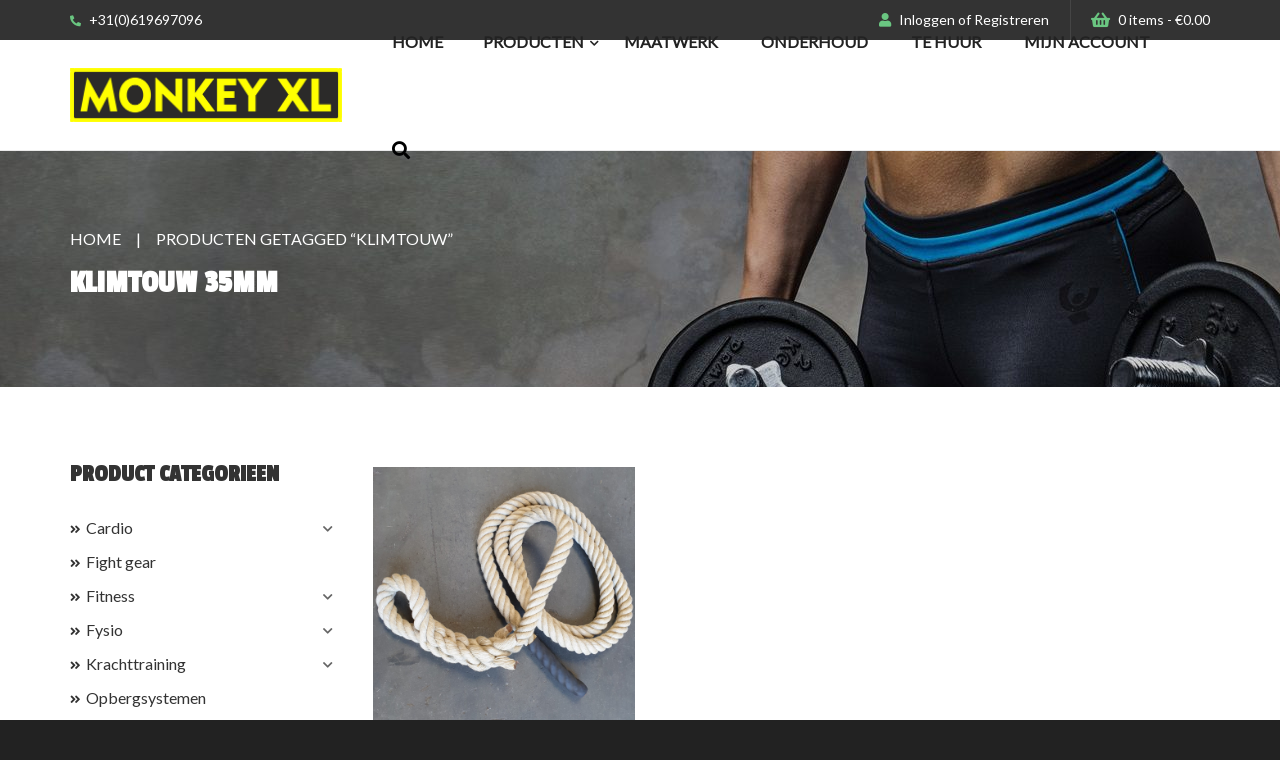

--- FILE ---
content_type: text/html; charset=UTF-8
request_url: https://monkeyxl.com/vloer/klimtouw/
body_size: 12349
content:
<!-- head -->
<!DOCTYPE html PUBLIC "-//W3C//DTD XHTML 1.0 Transitional//EN" "http://www.w3.org/TR/xhtml1/DTD/xhtml1-transitional.dtd">
<html xmlns="http://www.w3.org/1999/xhtml">
    <head profile="http://gmpg.org/xfn/11?">
        <!-- v1.0 |author: S. Spykstra @ Gate51  -->
        <title>MonkeyXLklimtouw Archieven - MonkeyXL</title>
        <meta http-equiv="Content-Type" content="text/html; charset=UTF-8" />
        <meta name="viewport" content="width=device-width, initial-scale=0.9, maximum-scale=0.9, user-scalable=yes">
        <link rel="alternate" type="application/rss+xml" title="RSS 2.0" href="https://monkeyxl.com/feed/" />
        <link rel="alternate" type="text/xml" title="RSS .92" href="https://monkeyxl.com/feed/rss/" />
        <link rel="alternate" type="application/atom+xml" title="Atom 0.3" href="https://monkeyxl.com/feed/atom/" />
        <link rel="pingback" href="https://monkeyxl.com/xmlrpc.php" />
        <meta name='robots' content='index, follow, max-image-preview:large, max-snippet:-1, max-video-preview:-1' />
	<style>img:is([sizes="auto" i], [sizes^="auto," i]) { contain-intrinsic-size: 3000px 1500px }</style>
	
	<!-- This site is optimized with the Yoast SEO plugin v26.3 - https://yoast.com/wordpress/plugins/seo/ -->
	<link rel="canonical" href="https://monkeyxl.com/vloer/klimtouw/" />
	<meta property="og:locale" content="nl_NL" />
	<meta property="og:type" content="article" />
	<meta property="og:title" content="klimtouw Archieven - MonkeyXL" />
	<meta property="og:url" content="https://monkeyxl.com/vloer/klimtouw/" />
	<meta property="og:site_name" content="MonkeyXL" />
	<meta name="twitter:card" content="summary_large_image" />
	<script type="application/ld+json" class="yoast-schema-graph">{"@context":"https://schema.org","@graph":[{"@type":"CollectionPage","@id":"https://monkeyxl.com/vloer/klimtouw/","url":"https://monkeyxl.com/vloer/klimtouw/","name":"klimtouw Archieven - MonkeyXL","isPartOf":{"@id":"https://monkeyxl.com/#website"},"primaryImageOfPage":{"@id":"https://monkeyxl.com/vloer/klimtouw/#primaryimage"},"image":{"@id":"https://monkeyxl.com/vloer/klimtouw/#primaryimage"},"thumbnailUrl":"https://monkeyxl.com/wp-content/uploads/2020/09/touw_sport_fitness_crossfit-scaled.jpg","breadcrumb":{"@id":"https://monkeyxl.com/vloer/klimtouw/#breadcrumb"},"inLanguage":"nl-NL"},{"@type":"ImageObject","inLanguage":"nl-NL","@id":"https://monkeyxl.com/vloer/klimtouw/#primaryimage","url":"https://monkeyxl.com/wp-content/uploads/2020/09/touw_sport_fitness_crossfit-scaled.jpg","contentUrl":"https://monkeyxl.com/wp-content/uploads/2020/09/touw_sport_fitness_crossfit-scaled.jpg","width":2560,"height":2536,"caption":"touw_sport_fitness_crossfit"},{"@type":"BreadcrumbList","@id":"https://monkeyxl.com/vloer/klimtouw/#breadcrumb","itemListElement":[{"@type":"ListItem","position":1,"name":"Home","item":"https://monkeyxl.com/"},{"@type":"ListItem","position":2,"name":"klimtouw"}]},{"@type":"WebSite","@id":"https://monkeyxl.com/#website","url":"https://monkeyxl.com/","name":"MonkeyXL","description":"Gespecialiseerd in producten voor CrossFit en Fitness","publisher":{"@id":"https://monkeyxl.com/#organization"},"potentialAction":[{"@type":"SearchAction","target":{"@type":"EntryPoint","urlTemplate":"https://monkeyxl.com/?s={search_term_string}"},"query-input":{"@type":"PropertyValueSpecification","valueRequired":true,"valueName":"search_term_string"}}],"inLanguage":"nl-NL"},{"@type":"Organization","@id":"https://monkeyxl.com/#organization","name":"Monkey XL","url":"https://monkeyxl.com/","logo":{"@type":"ImageObject","inLanguage":"nl-NL","@id":"https://monkeyxl.com/#/schema/logo/image/","url":"https://monkeyxl.com/wp-content/uploads/2017/11/logo.png","contentUrl":"https://monkeyxl.com/wp-content/uploads/2017/11/logo.png","width":552,"height":111,"caption":"Monkey XL"},"image":{"@id":"https://monkeyxl.com/#/schema/logo/image/"},"sameAs":["https://www.facebook.com/MonkeyXLfitnessequipment/","https://www.instagram.com/monkeyxl_/"]}]}</script>
	<!-- / Yoast SEO plugin. -->


<link rel='dns-prefetch' href='//static.addtoany.com' />
<link rel='dns-prefetch' href='//acp-magento.appspot.com' />
<link rel="alternate" type="application/rss+xml" title="MonkeyXL &raquo; klimtouw Tag feed" href="https://monkeyxl.com/vloer/klimtouw/feed/" />
<script type="text/javascript">
/* <![CDATA[ */
window._wpemojiSettings = {"baseUrl":"https:\/\/s.w.org\/images\/core\/emoji\/16.0.1\/72x72\/","ext":".png","svgUrl":"https:\/\/s.w.org\/images\/core\/emoji\/16.0.1\/svg\/","svgExt":".svg","source":{"concatemoji":"https:\/\/monkeyxl.com\/wp-includes\/js\/wp-emoji-release.min.js?ver=36e25400b699a7033a28b015f9d109f9"}};
/*! This file is auto-generated */
!function(s,n){var o,i,e;function c(e){try{var t={supportTests:e,timestamp:(new Date).valueOf()};sessionStorage.setItem(o,JSON.stringify(t))}catch(e){}}function p(e,t,n){e.clearRect(0,0,e.canvas.width,e.canvas.height),e.fillText(t,0,0);var t=new Uint32Array(e.getImageData(0,0,e.canvas.width,e.canvas.height).data),a=(e.clearRect(0,0,e.canvas.width,e.canvas.height),e.fillText(n,0,0),new Uint32Array(e.getImageData(0,0,e.canvas.width,e.canvas.height).data));return t.every(function(e,t){return e===a[t]})}function u(e,t){e.clearRect(0,0,e.canvas.width,e.canvas.height),e.fillText(t,0,0);for(var n=e.getImageData(16,16,1,1),a=0;a<n.data.length;a++)if(0!==n.data[a])return!1;return!0}function f(e,t,n,a){switch(t){case"flag":return n(e,"\ud83c\udff3\ufe0f\u200d\u26a7\ufe0f","\ud83c\udff3\ufe0f\u200b\u26a7\ufe0f")?!1:!n(e,"\ud83c\udde8\ud83c\uddf6","\ud83c\udde8\u200b\ud83c\uddf6")&&!n(e,"\ud83c\udff4\udb40\udc67\udb40\udc62\udb40\udc65\udb40\udc6e\udb40\udc67\udb40\udc7f","\ud83c\udff4\u200b\udb40\udc67\u200b\udb40\udc62\u200b\udb40\udc65\u200b\udb40\udc6e\u200b\udb40\udc67\u200b\udb40\udc7f");case"emoji":return!a(e,"\ud83e\udedf")}return!1}function g(e,t,n,a){var r="undefined"!=typeof WorkerGlobalScope&&self instanceof WorkerGlobalScope?new OffscreenCanvas(300,150):s.createElement("canvas"),o=r.getContext("2d",{willReadFrequently:!0}),i=(o.textBaseline="top",o.font="600 32px Arial",{});return e.forEach(function(e){i[e]=t(o,e,n,a)}),i}function t(e){var t=s.createElement("script");t.src=e,t.defer=!0,s.head.appendChild(t)}"undefined"!=typeof Promise&&(o="wpEmojiSettingsSupports",i=["flag","emoji"],n.supports={everything:!0,everythingExceptFlag:!0},e=new Promise(function(e){s.addEventListener("DOMContentLoaded",e,{once:!0})}),new Promise(function(t){var n=function(){try{var e=JSON.parse(sessionStorage.getItem(o));if("object"==typeof e&&"number"==typeof e.timestamp&&(new Date).valueOf()<e.timestamp+604800&&"object"==typeof e.supportTests)return e.supportTests}catch(e){}return null}();if(!n){if("undefined"!=typeof Worker&&"undefined"!=typeof OffscreenCanvas&&"undefined"!=typeof URL&&URL.createObjectURL&&"undefined"!=typeof Blob)try{var e="postMessage("+g.toString()+"("+[JSON.stringify(i),f.toString(),p.toString(),u.toString()].join(",")+"));",a=new Blob([e],{type:"text/javascript"}),r=new Worker(URL.createObjectURL(a),{name:"wpTestEmojiSupports"});return void(r.onmessage=function(e){c(n=e.data),r.terminate(),t(n)})}catch(e){}c(n=g(i,f,p,u))}t(n)}).then(function(e){for(var t in e)n.supports[t]=e[t],n.supports.everything=n.supports.everything&&n.supports[t],"flag"!==t&&(n.supports.everythingExceptFlag=n.supports.everythingExceptFlag&&n.supports[t]);n.supports.everythingExceptFlag=n.supports.everythingExceptFlag&&!n.supports.flag,n.DOMReady=!1,n.readyCallback=function(){n.DOMReady=!0}}).then(function(){return e}).then(function(){var e;n.supports.everything||(n.readyCallback(),(e=n.source||{}).concatemoji?t(e.concatemoji):e.wpemoji&&e.twemoji&&(t(e.twemoji),t(e.wpemoji)))}))}((window,document),window._wpemojiSettings);
/* ]]> */
</script>
<style id='wp-emoji-styles-inline-css' type='text/css'>

	img.wp-smiley, img.emoji {
		display: inline !important;
		border: none !important;
		box-shadow: none !important;
		height: 1em !important;
		width: 1em !important;
		margin: 0 0.07em !important;
		vertical-align: -0.1em !important;
		background: none !important;
		padding: 0 !important;
	}
</style>
<link rel='stylesheet' id='wp-block-library-css' href='https://monkeyxl.com/wp-includes/css/dist/block-library/style.min.css?ver=36e25400b699a7033a28b015f9d109f9' type='text/css' media='all' />
<style id='classic-theme-styles-inline-css' type='text/css'>
/*! This file is auto-generated */
.wp-block-button__link{color:#fff;background-color:#32373c;border-radius:9999px;box-shadow:none;text-decoration:none;padding:calc(.667em + 2px) calc(1.333em + 2px);font-size:1.125em}.wp-block-file__button{background:#32373c;color:#fff;text-decoration:none}
</style>
<style id='global-styles-inline-css' type='text/css'>
:root{--wp--preset--aspect-ratio--square: 1;--wp--preset--aspect-ratio--4-3: 4/3;--wp--preset--aspect-ratio--3-4: 3/4;--wp--preset--aspect-ratio--3-2: 3/2;--wp--preset--aspect-ratio--2-3: 2/3;--wp--preset--aspect-ratio--16-9: 16/9;--wp--preset--aspect-ratio--9-16: 9/16;--wp--preset--color--black: #000000;--wp--preset--color--cyan-bluish-gray: #abb8c3;--wp--preset--color--white: #ffffff;--wp--preset--color--pale-pink: #f78da7;--wp--preset--color--vivid-red: #cf2e2e;--wp--preset--color--luminous-vivid-orange: #ff6900;--wp--preset--color--luminous-vivid-amber: #fcb900;--wp--preset--color--light-green-cyan: #7bdcb5;--wp--preset--color--vivid-green-cyan: #00d084;--wp--preset--color--pale-cyan-blue: #8ed1fc;--wp--preset--color--vivid-cyan-blue: #0693e3;--wp--preset--color--vivid-purple: #9b51e0;--wp--preset--gradient--vivid-cyan-blue-to-vivid-purple: linear-gradient(135deg,rgba(6,147,227,1) 0%,rgb(155,81,224) 100%);--wp--preset--gradient--light-green-cyan-to-vivid-green-cyan: linear-gradient(135deg,rgb(122,220,180) 0%,rgb(0,208,130) 100%);--wp--preset--gradient--luminous-vivid-amber-to-luminous-vivid-orange: linear-gradient(135deg,rgba(252,185,0,1) 0%,rgba(255,105,0,1) 100%);--wp--preset--gradient--luminous-vivid-orange-to-vivid-red: linear-gradient(135deg,rgba(255,105,0,1) 0%,rgb(207,46,46) 100%);--wp--preset--gradient--very-light-gray-to-cyan-bluish-gray: linear-gradient(135deg,rgb(238,238,238) 0%,rgb(169,184,195) 100%);--wp--preset--gradient--cool-to-warm-spectrum: linear-gradient(135deg,rgb(74,234,220) 0%,rgb(151,120,209) 20%,rgb(207,42,186) 40%,rgb(238,44,130) 60%,rgb(251,105,98) 80%,rgb(254,248,76) 100%);--wp--preset--gradient--blush-light-purple: linear-gradient(135deg,rgb(255,206,236) 0%,rgb(152,150,240) 100%);--wp--preset--gradient--blush-bordeaux: linear-gradient(135deg,rgb(254,205,165) 0%,rgb(254,45,45) 50%,rgb(107,0,62) 100%);--wp--preset--gradient--luminous-dusk: linear-gradient(135deg,rgb(255,203,112) 0%,rgb(199,81,192) 50%,rgb(65,88,208) 100%);--wp--preset--gradient--pale-ocean: linear-gradient(135deg,rgb(255,245,203) 0%,rgb(182,227,212) 50%,rgb(51,167,181) 100%);--wp--preset--gradient--electric-grass: linear-gradient(135deg,rgb(202,248,128) 0%,rgb(113,206,126) 100%);--wp--preset--gradient--midnight: linear-gradient(135deg,rgb(2,3,129) 0%,rgb(40,116,252) 100%);--wp--preset--font-size--small: 13px;--wp--preset--font-size--medium: 20px;--wp--preset--font-size--large: 36px;--wp--preset--font-size--x-large: 42px;--wp--preset--spacing--20: 0.44rem;--wp--preset--spacing--30: 0.67rem;--wp--preset--spacing--40: 1rem;--wp--preset--spacing--50: 1.5rem;--wp--preset--spacing--60: 2.25rem;--wp--preset--spacing--70: 3.38rem;--wp--preset--spacing--80: 5.06rem;--wp--preset--shadow--natural: 6px 6px 9px rgba(0, 0, 0, 0.2);--wp--preset--shadow--deep: 12px 12px 50px rgba(0, 0, 0, 0.4);--wp--preset--shadow--sharp: 6px 6px 0px rgba(0, 0, 0, 0.2);--wp--preset--shadow--outlined: 6px 6px 0px -3px rgba(255, 255, 255, 1), 6px 6px rgba(0, 0, 0, 1);--wp--preset--shadow--crisp: 6px 6px 0px rgba(0, 0, 0, 1);}:where(.is-layout-flex){gap: 0.5em;}:where(.is-layout-grid){gap: 0.5em;}body .is-layout-flex{display: flex;}.is-layout-flex{flex-wrap: wrap;align-items: center;}.is-layout-flex > :is(*, div){margin: 0;}body .is-layout-grid{display: grid;}.is-layout-grid > :is(*, div){margin: 0;}:where(.wp-block-columns.is-layout-flex){gap: 2em;}:where(.wp-block-columns.is-layout-grid){gap: 2em;}:where(.wp-block-post-template.is-layout-flex){gap: 1.25em;}:where(.wp-block-post-template.is-layout-grid){gap: 1.25em;}.has-black-color{color: var(--wp--preset--color--black) !important;}.has-cyan-bluish-gray-color{color: var(--wp--preset--color--cyan-bluish-gray) !important;}.has-white-color{color: var(--wp--preset--color--white) !important;}.has-pale-pink-color{color: var(--wp--preset--color--pale-pink) !important;}.has-vivid-red-color{color: var(--wp--preset--color--vivid-red) !important;}.has-luminous-vivid-orange-color{color: var(--wp--preset--color--luminous-vivid-orange) !important;}.has-luminous-vivid-amber-color{color: var(--wp--preset--color--luminous-vivid-amber) !important;}.has-light-green-cyan-color{color: var(--wp--preset--color--light-green-cyan) !important;}.has-vivid-green-cyan-color{color: var(--wp--preset--color--vivid-green-cyan) !important;}.has-pale-cyan-blue-color{color: var(--wp--preset--color--pale-cyan-blue) !important;}.has-vivid-cyan-blue-color{color: var(--wp--preset--color--vivid-cyan-blue) !important;}.has-vivid-purple-color{color: var(--wp--preset--color--vivid-purple) !important;}.has-black-background-color{background-color: var(--wp--preset--color--black) !important;}.has-cyan-bluish-gray-background-color{background-color: var(--wp--preset--color--cyan-bluish-gray) !important;}.has-white-background-color{background-color: var(--wp--preset--color--white) !important;}.has-pale-pink-background-color{background-color: var(--wp--preset--color--pale-pink) !important;}.has-vivid-red-background-color{background-color: var(--wp--preset--color--vivid-red) !important;}.has-luminous-vivid-orange-background-color{background-color: var(--wp--preset--color--luminous-vivid-orange) !important;}.has-luminous-vivid-amber-background-color{background-color: var(--wp--preset--color--luminous-vivid-amber) !important;}.has-light-green-cyan-background-color{background-color: var(--wp--preset--color--light-green-cyan) !important;}.has-vivid-green-cyan-background-color{background-color: var(--wp--preset--color--vivid-green-cyan) !important;}.has-pale-cyan-blue-background-color{background-color: var(--wp--preset--color--pale-cyan-blue) !important;}.has-vivid-cyan-blue-background-color{background-color: var(--wp--preset--color--vivid-cyan-blue) !important;}.has-vivid-purple-background-color{background-color: var(--wp--preset--color--vivid-purple) !important;}.has-black-border-color{border-color: var(--wp--preset--color--black) !important;}.has-cyan-bluish-gray-border-color{border-color: var(--wp--preset--color--cyan-bluish-gray) !important;}.has-white-border-color{border-color: var(--wp--preset--color--white) !important;}.has-pale-pink-border-color{border-color: var(--wp--preset--color--pale-pink) !important;}.has-vivid-red-border-color{border-color: var(--wp--preset--color--vivid-red) !important;}.has-luminous-vivid-orange-border-color{border-color: var(--wp--preset--color--luminous-vivid-orange) !important;}.has-luminous-vivid-amber-border-color{border-color: var(--wp--preset--color--luminous-vivid-amber) !important;}.has-light-green-cyan-border-color{border-color: var(--wp--preset--color--light-green-cyan) !important;}.has-vivid-green-cyan-border-color{border-color: var(--wp--preset--color--vivid-green-cyan) !important;}.has-pale-cyan-blue-border-color{border-color: var(--wp--preset--color--pale-cyan-blue) !important;}.has-vivid-cyan-blue-border-color{border-color: var(--wp--preset--color--vivid-cyan-blue) !important;}.has-vivid-purple-border-color{border-color: var(--wp--preset--color--vivid-purple) !important;}.has-vivid-cyan-blue-to-vivid-purple-gradient-background{background: var(--wp--preset--gradient--vivid-cyan-blue-to-vivid-purple) !important;}.has-light-green-cyan-to-vivid-green-cyan-gradient-background{background: var(--wp--preset--gradient--light-green-cyan-to-vivid-green-cyan) !important;}.has-luminous-vivid-amber-to-luminous-vivid-orange-gradient-background{background: var(--wp--preset--gradient--luminous-vivid-amber-to-luminous-vivid-orange) !important;}.has-luminous-vivid-orange-to-vivid-red-gradient-background{background: var(--wp--preset--gradient--luminous-vivid-orange-to-vivid-red) !important;}.has-very-light-gray-to-cyan-bluish-gray-gradient-background{background: var(--wp--preset--gradient--very-light-gray-to-cyan-bluish-gray) !important;}.has-cool-to-warm-spectrum-gradient-background{background: var(--wp--preset--gradient--cool-to-warm-spectrum) !important;}.has-blush-light-purple-gradient-background{background: var(--wp--preset--gradient--blush-light-purple) !important;}.has-blush-bordeaux-gradient-background{background: var(--wp--preset--gradient--blush-bordeaux) !important;}.has-luminous-dusk-gradient-background{background: var(--wp--preset--gradient--luminous-dusk) !important;}.has-pale-ocean-gradient-background{background: var(--wp--preset--gradient--pale-ocean) !important;}.has-electric-grass-gradient-background{background: var(--wp--preset--gradient--electric-grass) !important;}.has-midnight-gradient-background{background: var(--wp--preset--gradient--midnight) !important;}.has-small-font-size{font-size: var(--wp--preset--font-size--small) !important;}.has-medium-font-size{font-size: var(--wp--preset--font-size--medium) !important;}.has-large-font-size{font-size: var(--wp--preset--font-size--large) !important;}.has-x-large-font-size{font-size: var(--wp--preset--font-size--x-large) !important;}
:where(.wp-block-post-template.is-layout-flex){gap: 1.25em;}:where(.wp-block-post-template.is-layout-grid){gap: 1.25em;}
:where(.wp-block-columns.is-layout-flex){gap: 2em;}:where(.wp-block-columns.is-layout-grid){gap: 2em;}
:root :where(.wp-block-pullquote){font-size: 1.5em;line-height: 1.6;}
</style>
<link rel='stylesheet' id='contact-form-7-css' href='https://monkeyxl.com/wp-content/plugins/contact-form-7/includes/css/styles.css?ver=6.1.3' type='text/css' media='all' />
<style id='woocommerce-inline-inline-css' type='text/css'>
.woocommerce form .form-row .required { visibility: visible; }
</style>
<link rel='stylesheet' id='brands-styles-css' href='https://monkeyxl.com/wp-content/plugins/woocommerce/assets/css/brands.css?ver=10.3.5' type='text/css' media='all' />
<link rel='stylesheet' id='style-css' href='https://monkeyxl.com/wp-content/themes/wp51/style.css?ver=0.0.1' type='text/css' media='all' />
<link rel='stylesheet' id='mollie-applepaydirect-css' href='https://monkeyxl.com/wp-content/plugins/mollie-payments-for-woocommerce/public/css/mollie-applepaydirect.min.css?ver=1763455923' type='text/css' media='screen' />
<link rel='stylesheet' id='addtoany-css' href='https://monkeyxl.com/wp-content/plugins/add-to-any/addtoany.min.css?ver=1.16' type='text/css' media='all' />
<link rel='stylesheet' id='child-main-css' href='https://monkeyxl.com/wp-content/themes/wp51-child/assets/css/main.css?ver=0.0.3' type='text/css' media='all' />
<script type="text/javascript" id="addtoany-core-js-before">
/* <![CDATA[ */
window.a2a_config=window.a2a_config||{};a2a_config.callbacks=[];a2a_config.overlays=[];a2a_config.templates={};a2a_localize = {
	Share: "Delen",
	Save: "Opslaan",
	Subscribe: "Inschrijven",
	Email: "E-mail",
	Bookmark: "Bookmark",
	ShowAll: "Alles weergeven",
	ShowLess: "Niet alles weergeven",
	FindServices: "Vind dienst(en)",
	FindAnyServiceToAddTo: "Vind direct een dienst om aan toe te voegen",
	PoweredBy: "Mede mogelijk gemaakt door",
	ShareViaEmail: "Delen per e-mail",
	SubscribeViaEmail: "Abonneren via e-mail",
	BookmarkInYourBrowser: "Bookmark in je browser",
	BookmarkInstructions: "Druk op Ctrl+D of \u2318+D om deze pagina te bookmarken",
	AddToYourFavorites: "Voeg aan je favorieten toe",
	SendFromWebOrProgram: "Stuur vanuit elk e-mailadres of e-mail programma",
	EmailProgram: "E-mail programma",
	More: "Meer&#8230;",
	ThanksForSharing: "Bedankt voor het delen!",
	ThanksForFollowing: "Dank voor het volgen!"
};

a2a_config.icon_color="#666666,#ffffff";
/* ]]> */
</script>
<script type="text/javascript" defer src="https://static.addtoany.com/menu/page.js" id="addtoany-core-js"></script>
<script type="text/javascript" src="https://monkeyxl.com/wp-includes/js/jquery/jquery.min.js?ver=3.7.1" id="jquery-core-js"></script>
<script type="text/javascript" src="https://monkeyxl.com/wp-includes/js/jquery/jquery-migrate.min.js?ver=3.4.1" id="jquery-migrate-js"></script>
<script type="text/javascript" defer src="https://monkeyxl.com/wp-content/plugins/add-to-any/addtoany.min.js?ver=1.1" id="addtoany-jquery-js"></script>
<script type="text/javascript" src="https://monkeyxl.com/wp-content/plugins/woocommerce/assets/js/jquery-blockui/jquery.blockUI.min.js?ver=2.7.0-wc.10.3.5" id="wc-jquery-blockui-js" defer="defer" data-wp-strategy="defer"></script>
<script type="text/javascript" id="wc-add-to-cart-js-extra">
/* <![CDATA[ */
var wc_add_to_cart_params = {"ajax_url":"\/wp-admin\/admin-ajax.php","wc_ajax_url":"\/?wc-ajax=%%endpoint%%","i18n_view_cart":"Bekijk winkelwagen","cart_url":"https:\/\/monkeyxl.com\/winkelmand\/","is_cart":"","cart_redirect_after_add":"no"};
/* ]]> */
</script>
<script type="text/javascript" src="https://monkeyxl.com/wp-content/plugins/woocommerce/assets/js/frontend/add-to-cart.min.js?ver=10.3.5" id="wc-add-to-cart-js" defer="defer" data-wp-strategy="defer"></script>
<script type="text/javascript" src="https://monkeyxl.com/wp-content/plugins/woocommerce/assets/js/js-cookie/js.cookie.min.js?ver=2.1.4-wc.10.3.5" id="wc-js-cookie-js" defer="defer" data-wp-strategy="defer"></script>
<script type="text/javascript" id="woocommerce-js-extra">
/* <![CDATA[ */
var woocommerce_params = {"ajax_url":"\/wp-admin\/admin-ajax.php","wc_ajax_url":"\/?wc-ajax=%%endpoint%%","i18n_password_show":"Wachtwoord weergeven","i18n_password_hide":"Wachtwoord verbergen"};
/* ]]> */
</script>
<script type="text/javascript" src="https://monkeyxl.com/wp-content/plugins/woocommerce/assets/js/frontend/woocommerce.min.js?ver=10.3.5" id="woocommerce-js" defer="defer" data-wp-strategy="defer"></script>
<script type="text/javascript" src="https://monkeyxl.com/wp-content/themes/wp51/assets/js/libraries.js?ver=0.0.1" id="libraries-js"></script>
<script type="text/javascript" src="https://monkeyxl.com/wp-content/themes/wp51-child/scripts.js?ver=0.0.2" id="scripts-js"></script>
<link rel="https://api.w.org/" href="https://monkeyxl.com/wp-json/" /><link rel="alternate" title="JSON" type="application/json" href="https://monkeyxl.com/wp-json/wp/v2/product_tag/304" /><link rel="EditURI" type="application/rsd+xml" title="RSD" href="https://monkeyxl.com/xmlrpc.php?rsd" />

	<noscript><style>.woocommerce-product-gallery{ opacity: 1 !important; }</style></noscript>
	<link rel="icon" href="https://monkeyxl.com/wp-content/uploads/2015/12/cropped-Favicon-MonkeyXL-512px-70x70.jpg" sizes="32x32" />
<link rel="icon" href="https://monkeyxl.com/wp-content/uploads/2015/12/cropped-Favicon-MonkeyXL-512px-208x208.jpg" sizes="192x192" />
<link rel="apple-touch-icon" href="https://monkeyxl.com/wp-content/uploads/2015/12/cropped-Favicon-MonkeyXL-512px-208x208.jpg" />
<meta name="msapplication-TileImage" content="https://monkeyxl.com/wp-content/uploads/2015/12/cropped-Favicon-MonkeyXL-512px-440x440.jpg" />
        <!-- Enable HTML5 in IE 8 and lower -->
        <!-- Pulled from http://code.google.com/p/html5shiv/ -->
        <!--[if lt IE 9]>
            <script src="//html5shim.googlecode.com/svn/trunk/html5.js"></script>
        <![endif]-->
    </head>
<meta name="google-site-verification"
content="PazK-SO5bl2yX3WpsnvT2EFPkHrdJ636fAbK6IDSxIQ" />
<body data-rsssl=1 class="archive tax-product_tag term-klimtouw term-304 wp-theme-wp51 wp-child-theme-wp51-child theme-wp51 woocommerce woocommerce-page woocommerce-no-js product klimtouw-35mm top-bar-is-sticky">

    <header id="top-bar" class="top-bar row padding">
        <div class="top-bar-top">
            <div class="centered">
                <div class="span6">
                    <div class="top-bar-top-item phone">
                                                                            <a href="tel:+31(0)619697096"><i class="fas fa-phone-alt"></i> +31(0)619697096</a>
                                            </div>
                </div>
                <div class="span6">
                    <div class="top-bar-top-item user">
                        <i class="fas fa-user"></i>
                        <a href="/mijn-account">Inloggen</a>
                        of                        <a href="/mijn-account">Registreren</a>
                    </div>
                    <div class="top-bar-top-item card">
                        <i class="fas fa-shopping-basket"></i>
                        <a class="cart-contents" href="https://monkeyxl.com/winkelmand/" title="View your shopping cart">0 items - <span class="woocommerce-Price-amount amount"><bdi><span class="woocommerce-Price-currencySymbol">&euro;</span>0.00</bdi></span></a>
                    </div>
                </div>
            </div>
        </div>
        <div class="top-bar-main">
            <div class="centered ">
                <div class="span">
                    <!-- logo -->
                    <a href="/" class="top-bar-logo">
                        <img src="https://monkeyxl.com/wp-content/themes/wp51-child/assets/images/logo.png" alt="logo">                    </a>
                </div>
                <div class="span">
                    <div class="mobile-widgets">
                        <!-- search -->
                        <div class="mobile-search open-search">
                            <i class="fas fa-search"></i>
                        </div>

                        <!-- cart-->
                        <a href="https://monkeyxl.com/winkelmand/" class="mobile-cart">
                            <i class="fas fa-shopping-basket"></i>

                                                    </a>

                        <!-- hamburger -->
                        <button id="hamburger" class="hamburger" type="button" aria-expanded="false"><span></span></button>
                    </div>


                    <!-- menu desktop -->
                    <div class="top-bar-menu">
                        <nav class="menu-monkeyxl-hoofdmenu-container"><ul id="menu-monkeyxl-hoofdmenu" class="top-menu"><li><a href="/">Home</a></li><li class="menu-item-products"><a href="https://monkeyxl.com/winkel/">Producten</a><div class="sub-menu"><div class="sub-menu-container">
    <div class="sub-menu-span">
                <ul class="categories-list"><li class="item-category"><a href="https://monkeyxl.com/rubber-vloeren/cardio/">Cardio</a></li><li class="item-category-sub"><a href="https://monkeyxl.com/rubber-vloeren/cardio/bikes-fietsen-airbikes-spinfietsen/">Bikes</a></li><li class="item-category-sub"><a href="https://monkeyxl.com/rubber-vloeren/cardio/home-cross-trainer/">Home-crosstrainers</a></li><li class="item-category-sub"><a href="https://monkeyxl.com/rubber-vloeren/cardio/loopbanden-running-tracks/">Loopbanden</a></li><li class="item-category-sub"><a href="https://monkeyxl.com/rubber-vloeren/cardio/roeimachines-rowing/">Roeimachines</a></li><li class="item-category-sub"><a href="https://monkeyxl.com/rubber-vloeren/cardio/skierg-ski-apparaat-fitness/">Ski machines</a></li><li class="item-category"><a href="https://monkeyxl.com/rubber-vloeren/vechtsport-fight-gear/">Fight gear</a></li><li class="item-category"><a href="https://monkeyxl.com/rubber-vloeren/fitness-apparatuur-materialen/">Fitness</a></li><li class="item-category-sub"><a href="https://monkeyxl.com/rubber-vloeren/fitness-apparatuur-materialen/banken-benches/">Banken - Benches</a></li><li class="item-category-sub"><a href="https://monkeyxl.com/rubber-vloeren/fitness-apparatuur-materialen/fitness-toestel-apparaat/">Fitness toestellen</a></li><li class="item-category-sub"><a href="https://monkeyxl.com/rubber-vloeren/fitness-apparatuur-materialen/multistations/">Multistations</a></li><li class="item-category-sub"><a href="https://monkeyxl.com/rubber-vloeren/fitness-apparatuur-materialen/training-materiaal/">Trainingsmateriaal</a></li><li class="item-category"><a href="https://monkeyxl.com/rubber-vloeren/fysio/">Fysio</a></li><li class="item-category-sub"><a href="https://monkeyxl.com/rubber-vloeren/fysio/fitness-yoga-mat-training-matten/">Fitness&amp;yoga matten</a></li><li class="item-category-sub"><a href="https://monkeyxl.com/rubber-vloeren/fysio/foam-roller-massage/">Foam rollers</a></li><li class="item-category-sub"><a href="https://monkeyxl.com/rubber-vloeren/fysio/training-fyiotherapie-fysio-producten/">Trainings producten</a></li><li class="item-category"><a href="https://monkeyxl.com/rubber-vloeren/krachttraining/">Krachttraining</a></li><li class="item-category-sub"><a href="https://monkeyxl.com/rubber-vloeren/krachttraining/barbells-plates/">Barbells&amp;plates</a></li><li class="item-category-sub"><a href="https://monkeyxl.com/rubber-vloeren/krachttraining/dip-rekken/">Dip rekken</a></li><li class="item-category-sub"><a href="https://monkeyxl.com/rubber-vloeren/krachttraining/gewichten-weights/">Gewichten - Weights</a></li><li class="item-category-sub"><a href="https://monkeyxl.com/rubber-vloeren/krachttraining/pegboards-en-plyo-boxes/">Pegboards &amp; Plyo boxes</a></li><li class="item-category-sub"><a href="https://monkeyxl.com/rubber-vloeren/krachttraining/pullup-bars/">Pullup bars</a></li><li class="item-category-sub"><a href="https://monkeyxl.com/rubber-vloeren/krachttraining/slee-power-sledge/">Slee - Power sledge</a></li><li class="item-category-sub"><a href="https://monkeyxl.com/rubber-vloeren/krachttraining/touwen-ringen/">Touwen &amp; ringen</a></li><li class="item-category"><a href="https://monkeyxl.com/rubber-vloeren/opbergsystemen/">Opbergsystemen</a></li><li class="item-category"><a href="https://monkeyxl.com/rubber-vloeren/buitentoestellen/">Outdoor gym</a></li><li class="item-category-sub"><a href="https://monkeyxl.com/rubber-vloeren/buitentoestellen/houten-sporttoestellen/">Houten sporttoestellen</a></li><li class="item-category-sub"><a href="https://monkeyxl.com/rubber-vloeren/buitentoestellen/outdoor-rigs/">Outdoor rigs</a></li><li class="item-category-sub"><a href="https://monkeyxl.com/rubber-vloeren/buitentoestellen/sport-container/">Sport container</a></li><li class="item-category"><a href="https://monkeyxl.com/rubber-vloeren/rigs-en-racks/">Rigs &amp; Racks</a></li><li class="item-category-sub"><a href="https://monkeyxl.com/rubber-vloeren/rigs-en-racks/free-standing-rigs-vrijstaand/">Free standing rigs</a></li><li class="item-category-sub"><a href="https://monkeyxl.com/rubber-vloeren/rigs-en-racks/rig-accessoires/">Rig accessoires</a></li><li class="item-category-sub"><a href="https://monkeyxl.com/rubber-vloeren/rigs-en-racks/wall-mount-rigs-racks/">Wallmount-rigs</a></li><li class="item-category"><a href="https://monkeyxl.com/rubber-vloeren/spel/">Spel</a></li><li class="item-category"><a href="https://monkeyxl.com/rubber-vloeren/sportvloeren-platform/">Sportvloeren &amp; platforms</a></li><li class="item-category-sub"><a href="https://monkeyxl.com/rubber-vloeren/sportvloeren-platform/fitness-rubber-tegels/">Fitness Tegels</a></li><li class="item-category-sub"><a href="https://monkeyxl.com/rubber-vloeren/sportvloeren-platform/lifting-platform/">Lifting platform</a></li><li class="item-category-sub"><a href="https://monkeyxl.com/rubber-vloeren/sportvloeren-platform/sprinttracks/">Sprinttracks</a></li><li class="item-category"><a href="https://monkeyxl.com/rubber-vloeren/uncategorized/">Uncategorized</a></li><li class="item-category"><a href="https://monkeyxl.com/rubber-vloeren/voeding-verzorging/">Voeding &amp; verzorging</a></li><li class="item-category"><a href="https://monkeyxl.com/rubber-vloeren/wellness/">Wellness</a></li></ul>    </div>
</div>
</div></li><li id="menu-item-2594" class="menu-item menu-item-type-post_type_archive menu-item-object-blog menu-item-2594"><a href="https://monkeyxl.com/maatwerk/">Maatwerk</a></li>
<li id="menu-item-1411" class="menu-item menu-item-type-post_type menu-item-object-page menu-item-1411"><a href="https://monkeyxl.com/keuring-reparatie-onderhoud/">Onderhoud</a></li>
<li id="menu-item-4181" class="menu-item menu-item-type-post_type menu-item-object-page menu-item-4181"><a href="https://monkeyxl.com/fitness-te-huur/">Te huur</a></li>
<li id="menu-item-261" class="menu-item menu-item-type-post_type menu-item-object-page menu-item-261"><a href="https://monkeyxl.com/mijn-account/">Mijn Account</a></li>
<li><button class="top-bar-search open-search"><i class="fas fa-search"></i></button></li></ul></nav>                    </div>

                    <!-- menu mobile -->
                    <div class="top-bar-menu-mobile">
                        <nav class="menu-monkeyxl-hoofdmenu-container"><ul id="menu-monkeyxl-hoofdmenu-1" class="top-menu-mobile"><li><a href="/">Home</a></li><li class="menu-item-products"><a href="https://monkeyxl.com/winkel/">Producten</a><div class="sub-menu"><div class="sub-menu-container">
    <div class="sub-menu-span">
                <ul class="categories-list"><li class="item-category"><a href="https://monkeyxl.com/rubber-vloeren/cardio/">Cardio</a></li><li class="item-category-sub"><a href="https://monkeyxl.com/rubber-vloeren/cardio/bikes-fietsen-airbikes-spinfietsen/">Bikes</a></li><li class="item-category-sub"><a href="https://monkeyxl.com/rubber-vloeren/cardio/home-cross-trainer/">Home-crosstrainers</a></li><li class="item-category-sub"><a href="https://monkeyxl.com/rubber-vloeren/cardio/loopbanden-running-tracks/">Loopbanden</a></li><li class="item-category-sub"><a href="https://monkeyxl.com/rubber-vloeren/cardio/roeimachines-rowing/">Roeimachines</a></li><li class="item-category-sub"><a href="https://monkeyxl.com/rubber-vloeren/cardio/skierg-ski-apparaat-fitness/">Ski machines</a></li><li class="item-category"><a href="https://monkeyxl.com/rubber-vloeren/vechtsport-fight-gear/">Fight gear</a></li><li class="item-category"><a href="https://monkeyxl.com/rubber-vloeren/fitness-apparatuur-materialen/">Fitness</a></li><li class="item-category-sub"><a href="https://monkeyxl.com/rubber-vloeren/fitness-apparatuur-materialen/banken-benches/">Banken - Benches</a></li><li class="item-category-sub"><a href="https://monkeyxl.com/rubber-vloeren/fitness-apparatuur-materialen/fitness-toestel-apparaat/">Fitness toestellen</a></li><li class="item-category-sub"><a href="https://monkeyxl.com/rubber-vloeren/fitness-apparatuur-materialen/multistations/">Multistations</a></li><li class="item-category-sub"><a href="https://monkeyxl.com/rubber-vloeren/fitness-apparatuur-materialen/training-materiaal/">Trainingsmateriaal</a></li><li class="item-category"><a href="https://monkeyxl.com/rubber-vloeren/fysio/">Fysio</a></li><li class="item-category-sub"><a href="https://monkeyxl.com/rubber-vloeren/fysio/fitness-yoga-mat-training-matten/">Fitness&amp;yoga matten</a></li><li class="item-category-sub"><a href="https://monkeyxl.com/rubber-vloeren/fysio/foam-roller-massage/">Foam rollers</a></li><li class="item-category-sub"><a href="https://monkeyxl.com/rubber-vloeren/fysio/training-fyiotherapie-fysio-producten/">Trainings producten</a></li><li class="item-category"><a href="https://monkeyxl.com/rubber-vloeren/krachttraining/">Krachttraining</a></li><li class="item-category-sub"><a href="https://monkeyxl.com/rubber-vloeren/krachttraining/barbells-plates/">Barbells&amp;plates</a></li><li class="item-category-sub"><a href="https://monkeyxl.com/rubber-vloeren/krachttraining/dip-rekken/">Dip rekken</a></li><li class="item-category-sub"><a href="https://monkeyxl.com/rubber-vloeren/krachttraining/gewichten-weights/">Gewichten - Weights</a></li><li class="item-category-sub"><a href="https://monkeyxl.com/rubber-vloeren/krachttraining/pegboards-en-plyo-boxes/">Pegboards &amp; Plyo boxes</a></li><li class="item-category-sub"><a href="https://monkeyxl.com/rubber-vloeren/krachttraining/pullup-bars/">Pullup bars</a></li><li class="item-category-sub"><a href="https://monkeyxl.com/rubber-vloeren/krachttraining/slee-power-sledge/">Slee - Power sledge</a></li><li class="item-category-sub"><a href="https://monkeyxl.com/rubber-vloeren/krachttraining/touwen-ringen/">Touwen &amp; ringen</a></li><li class="item-category"><a href="https://monkeyxl.com/rubber-vloeren/opbergsystemen/">Opbergsystemen</a></li><li class="item-category"><a href="https://monkeyxl.com/rubber-vloeren/buitentoestellen/">Outdoor gym</a></li><li class="item-category-sub"><a href="https://monkeyxl.com/rubber-vloeren/buitentoestellen/houten-sporttoestellen/">Houten sporttoestellen</a></li><li class="item-category-sub"><a href="https://monkeyxl.com/rubber-vloeren/buitentoestellen/outdoor-rigs/">Outdoor rigs</a></li><li class="item-category-sub"><a href="https://monkeyxl.com/rubber-vloeren/buitentoestellen/sport-container/">Sport container</a></li><li class="item-category"><a href="https://monkeyxl.com/rubber-vloeren/rigs-en-racks/">Rigs &amp; Racks</a></li><li class="item-category-sub"><a href="https://monkeyxl.com/rubber-vloeren/rigs-en-racks/free-standing-rigs-vrijstaand/">Free standing rigs</a></li><li class="item-category-sub"><a href="https://monkeyxl.com/rubber-vloeren/rigs-en-racks/rig-accessoires/">Rig accessoires</a></li><li class="item-category-sub"><a href="https://monkeyxl.com/rubber-vloeren/rigs-en-racks/wall-mount-rigs-racks/">Wallmount-rigs</a></li><li class="item-category"><a href="https://monkeyxl.com/rubber-vloeren/spel/">Spel</a></li><li class="item-category"><a href="https://monkeyxl.com/rubber-vloeren/sportvloeren-platform/">Sportvloeren &amp; platforms</a></li><li class="item-category-sub"><a href="https://monkeyxl.com/rubber-vloeren/sportvloeren-platform/fitness-rubber-tegels/">Fitness Tegels</a></li><li class="item-category-sub"><a href="https://monkeyxl.com/rubber-vloeren/sportvloeren-platform/lifting-platform/">Lifting platform</a></li><li class="item-category-sub"><a href="https://monkeyxl.com/rubber-vloeren/sportvloeren-platform/sprinttracks/">Sprinttracks</a></li><li class="item-category"><a href="https://monkeyxl.com/rubber-vloeren/uncategorized/">Uncategorized</a></li><li class="item-category"><a href="https://monkeyxl.com/rubber-vloeren/voeding-verzorging/">Voeding &amp; verzorging</a></li><li class="item-category"><a href="https://monkeyxl.com/rubber-vloeren/wellness/">Wellness</a></li></ul>    </div>
</div>
</div></li><li class="menu-item menu-item-type-post_type_archive menu-item-object-blog menu-item-2594"><a href="https://monkeyxl.com/maatwerk/">Maatwerk</a></li>
<li class="menu-item menu-item-type-post_type menu-item-object-page menu-item-1411"><a href="https://monkeyxl.com/keuring-reparatie-onderhoud/">Onderhoud</a></li>
<li class="menu-item menu-item-type-post_type menu-item-object-page menu-item-4181"><a href="https://monkeyxl.com/fitness-te-huur/">Te huur</a></li>
<li class="menu-item menu-item-type-post_type menu-item-object-page menu-item-261"><a href="https://monkeyxl.com/mijn-account/">Mijn Account</a></li>
<li><button class="top-bar-search open-search"><i class="fas fa-search"></i></button></li></ul></nav>                    </div>
                </div>
            </div>
        </div>
    </header>

    <div id="top-search" class="top-search">
        <div class="custom-search-box">
    <form role="search" class="isp_search_box_form" isp_src="shortcode" name="isp_search_box" action="https://monkeyxl.com/" style="width:10rem; float:none;"><input type="text" name="s" class="isp_search_box_input" placeholder="Search..." style="outline: none; width:10rem; height:2.3rem; font-size:1em;"><input type="hidden" name="post_type" value="product"><input type="image" src="https://monkeyxl.com/wp-content/plugins/instantsearch-for-woocommerce/widget/assets/images/magnifying_glass.png" class="isp_widget_btn" value=""></form>
    <div class="search-form-submit">

    </div>
</div>
    </div>


    <div id="page-overlay" class="page-overlay"></div>

<span id="top-bar-anchor" class="top-bar-anchor"></span>
<section id="page-bar" class="page-bar row padding">
    <div class="page-bar-image" style="background-image: url('https://monkeyxl.com/wp-content/uploads/2019/08/page-bar-1920x468.jpg')" data-parallax='{"y": -100, "smoothness": 100}'></div>
    <div class="centered">
        <div class="span12">
            <div class="page-bar-body">
                <!-- breadcrumbs -->

                <nav class="woocommerce-breadcrumb" aria-label="Breadcrumb"><a href="https://monkeyxl.com">Home</a><span class="separator">|</span>Producten getagged &ldquo;klimtouw&rdquo;</nav>
                                    <h1 class="page-bar-title">Klimtouw 35mm</h1>
                            </div>
        </div>
    </div>

    <!-- Scroll top bar anchor -->
    <span id="top-bar-anchor" class="top-bar-anchor"></span></section>
<div class="container">
    <section id="woo-archive" class="woo-archive row padding">
        <div class="centered">
            <div class="span3 side-widget-area">
                <div class="widget">
                                        <p class="widget-title">
                        <span id="open-categories" class="open-categories">Product categorieen <i class="fas fa-chevron-down"></i></span>
                        <span class="title-desktop">Product categorieen</span>
                    </p>
                                                <div id="product-categories" class="product-categories-wrapper">
                                <ul class="product-categories">
                        <li><div class="product-categories-title "><a href="https://monkeyxl.com/rubber-vloeren/cardio/">Cardio</a><div class="product-categories-header" data-parent="product-categories-4"><i class="fas fa-chevron-down"></i></div></div><div class="product-categories-body " data-child="product-categories-4"><ul class="children"><li class=""><a href="https://monkeyxl.com/rubber-vloeren/cardio/bikes-fietsen-airbikes-spinfietsen/">Bikes</a></li><li class=""><a href="https://monkeyxl.com/rubber-vloeren/cardio/home-cross-trainer/">Home-crosstrainers</a></li><li class=""><a href="https://monkeyxl.com/rubber-vloeren/cardio/loopbanden-running-tracks/">Loopbanden</a></li><li class=""><a href="https://monkeyxl.com/rubber-vloeren/cardio/roeimachines-rowing/">Roeimachines</a></li><li class=""><a href="https://monkeyxl.com/rubber-vloeren/cardio/skierg-ski-apparaat-fitness/">Ski machines</a></li></ul></div></li><li><div class="product-categories-title "><a href="https://monkeyxl.com/rubber-vloeren/vechtsport-fight-gear/">Fight gear</a></div></li><li><div class="product-categories-title "><a href="https://monkeyxl.com/rubber-vloeren/fitness-apparatuur-materialen/">Fitness</a><div class="product-categories-header" data-parent="product-categories-7"><i class="fas fa-chevron-down"></i></div></div><div class="product-categories-body " data-child="product-categories-7"><ul class="children"><li class=""><a href="https://monkeyxl.com/rubber-vloeren/fitness-apparatuur-materialen/banken-benches/">Banken - Benches</a></li><li class=""><a href="https://monkeyxl.com/rubber-vloeren/fitness-apparatuur-materialen/fitness-toestel-apparaat/">Fitness toestellen</a></li><li class=""><a href="https://monkeyxl.com/rubber-vloeren/fitness-apparatuur-materialen/multistations/">Multistations</a></li><li class=""><a href="https://monkeyxl.com/rubber-vloeren/fitness-apparatuur-materialen/training-materiaal/">Trainingsmateriaal</a></li></ul></div></li><li><div class="product-categories-title "><a href="https://monkeyxl.com/rubber-vloeren/fysio/">Fysio</a><div class="product-categories-header" data-parent="product-categories-13"><i class="fas fa-chevron-down"></i></div></div><div class="product-categories-body " data-child="product-categories-13"><ul class="children"><li class=""><a href="https://monkeyxl.com/rubber-vloeren/fysio/fitness-yoga-mat-training-matten/">Fitness&amp;yoga matten</a></li><li class=""><a href="https://monkeyxl.com/rubber-vloeren/fysio/foam-roller-massage/">Foam rollers</a></li><li class=""><a href="https://monkeyxl.com/rubber-vloeren/fysio/training-fyiotherapie-fysio-producten/">Trainings producten</a></li></ul></div></li><li><div class="product-categories-title "><a href="https://monkeyxl.com/rubber-vloeren/krachttraining/">Krachttraining</a><div class="product-categories-header" data-parent="product-categories-17"><i class="fas fa-chevron-down"></i></div></div><div class="product-categories-body " data-child="product-categories-17"><ul class="children"><li class=""><a href="https://monkeyxl.com/rubber-vloeren/krachttraining/barbells-plates/">Barbells&amp;plates</a></li><li class=""><a href="https://monkeyxl.com/rubber-vloeren/krachttraining/dip-rekken/">Dip rekken</a></li><li class=""><a href="https://monkeyxl.com/rubber-vloeren/krachttraining/gewichten-weights/">Gewichten - Weights</a></li><li class=""><a href="https://monkeyxl.com/rubber-vloeren/krachttraining/pegboards-en-plyo-boxes/">Pegboards &amp; Plyo boxes</a></li><li class=""><a href="https://monkeyxl.com/rubber-vloeren/krachttraining/pullup-bars/">Pullup bars</a></li><li class=""><a href="https://monkeyxl.com/rubber-vloeren/krachttraining/slee-power-sledge/">Slee - Power sledge</a></li><li class=""><a href="https://monkeyxl.com/rubber-vloeren/krachttraining/touwen-ringen/">Touwen &amp; ringen</a></li></ul></div></li><li><div class="product-categories-title "><a href="https://monkeyxl.com/rubber-vloeren/opbergsystemen/">Opbergsystemen</a></div></li><li><div class="product-categories-title "><a href="https://monkeyxl.com/rubber-vloeren/buitentoestellen/">Outdoor gym</a><div class="product-categories-header" data-parent="product-categories-22"><i class="fas fa-chevron-down"></i></div></div><div class="product-categories-body " data-child="product-categories-22"><ul class="children"><li class=""><a href="https://monkeyxl.com/rubber-vloeren/buitentoestellen/houten-sporttoestellen/">Houten sporttoestellen</a></li><li class=""><a href="https://monkeyxl.com/rubber-vloeren/buitentoestellen/outdoor-rigs/">Outdoor rigs</a></li><li class=""><a href="https://monkeyxl.com/rubber-vloeren/buitentoestellen/sport-container/">Sport container</a></li></ul></div></li><li><div class="product-categories-title "><a href="https://monkeyxl.com/rubber-vloeren/rigs-en-racks/">Rigs &amp; Racks</a><div class="product-categories-header" data-parent="product-categories-27"><i class="fas fa-chevron-down"></i></div></div><div class="product-categories-body " data-child="product-categories-27"><ul class="children"><li class=""><a href="https://monkeyxl.com/rubber-vloeren/rigs-en-racks/free-standing-rigs-vrijstaand/">Free standing rigs</a></li><li class=""><a href="https://monkeyxl.com/rubber-vloeren/rigs-en-racks/rig-accessoires/">Rig accessoires</a></li><li class=""><a href="https://monkeyxl.com/rubber-vloeren/rigs-en-racks/wall-mount-rigs-racks/">Wallmount-rigs</a></li></ul></div></li><li><div class="product-categories-title "><a href="https://monkeyxl.com/rubber-vloeren/spel/">Spel</a></div></li><li><div class="product-categories-title "><a href="https://monkeyxl.com/rubber-vloeren/sportvloeren-platform/">Sportvloeren &amp; platforms</a><div class="product-categories-header" data-parent="product-categories-33"><i class="fas fa-chevron-down"></i></div></div><div class="product-categories-body " data-child="product-categories-33"><ul class="children"><li class=""><a href="https://monkeyxl.com/rubber-vloeren/sportvloeren-platform/fitness-rubber-tegels/">Fitness Tegels</a></li><li class=""><a href="https://monkeyxl.com/rubber-vloeren/sportvloeren-platform/lifting-platform/">Lifting platform</a></li><li class=""><a href="https://monkeyxl.com/rubber-vloeren/sportvloeren-platform/sprinttracks/">Sprinttracks</a></li></ul></div></li><li><div class="product-categories-title "><a href="https://monkeyxl.com/rubber-vloeren/uncategorized/">Uncategorized</a></div></li><li><div class="product-categories-title "><a href="https://monkeyxl.com/rubber-vloeren/voeding-verzorging/">Voeding &amp; verzorging</a></div></li><li><div class="product-categories-title "><a href="https://monkeyxl.com/rubber-vloeren/wellness/">Wellness</a></div></li>                                </ul>
                            </div>
                                        </div>
            </div>
            <div class="span9">
                <header class="woocommerce-products-header">
                <!--                    <h1 class="woocommerce-products-header__title page-title">--><!--</h1>-->
                
                                </header>

                <div class="custom-filters">
                    
                </div>

                <ul class="products columns-3">

<li class="product type-product post-2923 status-publish first instock product_cat-touwen-ringen product_cat-uncategorized product_tag-climbing product_tag-gym product_tag-gymtouw product_tag-klim product_tag-klimtouw product_tag-rope product_tag-touw has-post-thumbnail taxable shipping-taxable purchasable product-type-variable">
	<div class="product-body"><a href="https://monkeyxl.com/product/klimtouw-35mm/" class="woocommerce-LoopProduct-link woocommerce-loop-product__link"><div class="product-body-thumbnail"><img src="https://monkeyxl.com/wp-content/uploads/2020/09/touw_sport_fitness_crossfit-scaled.jpg" alt></div><h2 class="woocommerce-loop-product__title">Klimtouw 35mm</h2>
	<span class="price"><span class="woocommerce-Price-amount amount" aria-hidden="true"><bdi><span class="woocommerce-Price-currencySymbol">&euro;</span>75.00</bdi></span> <span aria-hidden="true">-</span> <span class="woocommerce-Price-amount amount" aria-hidden="true"><bdi><span class="woocommerce-Price-currencySymbol">&euro;</span>90.00</bdi></span><span class="screen-reader-text">Prijsklasse: &euro;75.00 tot &euro;90.00</span> <small class="woocommerce-price-suffix">incl. btw</small></span>
</a><div class="product-body-button"><a href="https://monkeyxl.com/product/klimtouw-35mm/" aria-describedby="woocommerce_loop_add_to_cart_link_describedby_2923" data-quantity="1" class="button product_type_variable add_to_cart_button" data-product_id="2923" data-product_sku="" aria-label="Selecteer opties voor &ldquo;Klimtouw 35mm&rdquo;" rel="nofollow">Opties selecteren</a>	<span id="woocommerce_loop_add_to_cart_link_describedby_2923" class="screen-reader-text">
		Dit product heeft meerdere variaties. Deze optie kan gekozen worden op de productpagina	</span>
</div></div></li>
</ul>
<div class="woo-archive-footer"><p class="woocommerce-result-count" role="alert" aria-relevant="all" >
	Enig resultaat</p>
</div>            </div>
        </div>
    </section>
</div>
<!-- Settings -->
<div id="scroll-to-top-anchor" class="scroll-to-top-anchor"></div>
<div id="scroll-to-top" class="scroll-to-top"><i class="fas fa-arrow-up"></i></div>

<footer id="footer" class="footer row padding">
    <div class="footer-main">
                    <div class="centered ">
                                    <div class="span3 footer-area-1">
                        <div id="custom_html-2" class="widget_text widget widget_custom_html"><p class="footer-title">Wist je dat Monkey XL…</p><div class="textwidget custom-html-widget"><p>- een Nederlands bedrijf is<br />
- je bij ons alles ‘op maat’ kan laten maken<br />
- zelf eigen CrossFit en Fitness rekken maakt<br />
- complete Fitness en Box inrichtingen realiseerd<br />
	- kwaliteit, functionaliteit en service op de 1e plaats staan</p>
<a href="#" class="button button-green-white">Lees meer</a></div></div>                    </div>
                
                                    <div class="span3 footer-area-2">
                        <div id="nav_menu-2" class="widget widget_nav_menu"><p class="footer-title">Handige links</p></div>                    </div>
                
                                    <div class="span3 footer-area-3">
                        <div id="wue_widget-3" class="widget widget_wue_widget"><p class="footer-title">Nieuws</p>            <div class="posts-widget">
                                    <a href="https://monkeyxl.com/news/medewerker-gezocht/" class="posts-widget-single">
                        <div class="posts-widget-thumbnail">
                                                            <img src="https://monkeyxl.com/wp-content/uploads/2020/07/Medewerker-gezocht-e1601302834-70x70.jpg" alt>
                                                    </div>
                        <div class="posts-widget-content">
                            <p class="posts-widget-title">Medewerker gezocht!</p>

                            <p>MonkeyXL zoekt &#8216;Allround <i class="icon-triangle-right"></i></p>                        </div>
                    </a>

                                    <a href="https://monkeyxl.com/news/frisse-start/" class="posts-widget-single">
                        <div class="posts-widget-thumbnail">
                                                            <img src="https://monkeyxl.com/wp-content/uploads/2019/07/crossfit-en-fitness-producten-op-maat-e160406311-70x70.jpg" alt>
                                                    </div>
                        <div class="posts-widget-content">
                            <p class="posts-widget-title">Frisse start</p>

                            <p>Na de eerste lockdown in Nederland door <i class="icon-triangle-right"></i></p>                        </div>
                    </a>

                            </div>
        </div>                    </div>
                
                                    <div class="span3 footer-area-4">
                        <div id="custom_html-3" class="widget_text widget widget_custom_html"><p class="footer-title">Gegevens</p><div class="textwidget custom-html-widget"><p>Trawlerkade 72</p>
<p>KvK nr: 53922883</p>
<p>E-mail: <a href="mailto:info@monkeyxl.com">info@monkeyxl.com</a></p>
<p>Adres: Trawlerkade 72</p>
<p>1976 CC, IJmuiden</p>
<br/>
<p>Telefoon nr. <a href="tel:0031(0)619697096">0031(0)619697096</a></p>
</div></div><div id="wpb_widget-2" class="widget widget_wpb_widget">
<ul class="social-icons">
            <li>
            <a href="#" target="_blank" class="social-icons-link facebook">
                <i class="fab fa-facebook-f"></i>
            </a>
        </li>
                <li>
            <a href="#" target="_blank" class="social-icons-link twitter">
                <i class="fab fa-twitter"></i>
            </a>
        </li>
                <li>
            <a href="#" target="_blank" class="social-icons-link linkedin">
                <i class="fab fa-linkedin-in"></i>
            </a>
        </li>
        </ul>
</div>                    </div>
                            </div>
            </div>

    <div class="footer-bar">
        <div class="centered ">
            <div class="span6">
                <p class="copyright">Copyright text</p>
            </div>
            <div class="span6">
                            </div>
        </div>
    </div>
</footer>

    <script type="speculationrules">
{"prefetch":[{"source":"document","where":{"and":[{"href_matches":"\/*"},{"not":{"href_matches":["\/wp-*.php","\/wp-admin\/*","\/wp-content\/uploads\/*","\/wp-content\/*","\/wp-content\/plugins\/*","\/wp-content\/themes\/wp51-child\/*","\/wp-content\/themes\/wp51\/*","\/*\\?(.+)"]}},{"not":{"selector_matches":"a[rel~=\"nofollow\"]"}},{"not":{"selector_matches":".no-prefetch, .no-prefetch a"}}]},"eagerness":"conservative"}]}
</script>
<script type="application/ld+json">{"@context":"https:\/\/schema.org\/","@type":"BreadcrumbList","itemListElement":[{"@type":"ListItem","position":1,"item":{"name":"Home","@id":"https:\/\/monkeyxl.com"}},{"@type":"ListItem","position":2,"item":{"name":"Producten getagged &amp;ldquo;klimtouw&amp;rdquo;","@id":"https:\/\/monkeyxl.com\/vloer\/klimtouw\/"}}]}</script>	<script type='text/javascript'>
		(function () {
			var c = document.body.className;
			c = c.replace(/woocommerce-no-js/, 'woocommerce-js');
			document.body.className = c;
		})();
	</script>
	<link rel='stylesheet' id='wc-blocks-style-css' href='https://monkeyxl.com/wp-content/plugins/woocommerce/assets/client/blocks/wc-blocks.css?ver=wc-10.3.5' type='text/css' media='all' />
<script type="text/javascript" src="https://monkeyxl.com/wp-includes/js/dist/hooks.min.js?ver=4d63a3d491d11ffd8ac6" id="wp-hooks-js"></script>
<script type="text/javascript" src="https://monkeyxl.com/wp-includes/js/dist/i18n.min.js?ver=5e580eb46a90c2b997e6" id="wp-i18n-js"></script>
<script type="text/javascript" id="wp-i18n-js-after">
/* <![CDATA[ */
wp.i18n.setLocaleData( { 'text direction\u0004ltr': [ 'ltr' ] } );
/* ]]> */
</script>
<script type="text/javascript" src="https://monkeyxl.com/wp-content/plugins/contact-form-7/includes/swv/js/index.js?ver=6.1.3" id="swv-js"></script>
<script type="text/javascript" id="contact-form-7-js-translations">
/* <![CDATA[ */
( function( domain, translations ) {
	var localeData = translations.locale_data[ domain ] || translations.locale_data.messages;
	localeData[""].domain = domain;
	wp.i18n.setLocaleData( localeData, domain );
} )( "contact-form-7", {"translation-revision-date":"2025-10-29 09:15:30+0000","generator":"GlotPress\/4.0.3","domain":"messages","locale_data":{"messages":{"":{"domain":"messages","plural-forms":"nplurals=2; plural=n != 1;","lang":"nl"},"This contact form is placed in the wrong place.":["Dit contactformulier staat op de verkeerde plek."],"Error:":["Fout:"]}},"comment":{"reference":"includes\/js\/index.js"}} );
/* ]]> */
</script>
<script type="text/javascript" id="contact-form-7-js-before">
/* <![CDATA[ */
var wpcf7 = {
    "api": {
        "root": "https:\/\/monkeyxl.com\/wp-json\/",
        "namespace": "contact-form-7\/v1"
    }
};
/* ]]> */
</script>
<script type="text/javascript" src="https://monkeyxl.com/wp-content/plugins/contact-form-7/includes/js/index.js?ver=6.1.3" id="contact-form-7-js"></script>
<script type="text/javascript" data-cfasync="false" async src="https://acp-magento.appspot.com/js/acp-magento.js?mode=woocommerce&amp;UUID=75a5e249-ecfc-4be3-b2d5-5e5b71088e2a&amp;store=1&amp;is_admin_bar_showing=0&amp;is_user_logged_in=0&amp;products_per_page=2&amp;product_url=https%3A%2F%2Fmonkeyxl.com%2Fproduct%2Fklimtouw-35mm%2F&amp;product_id=2923&amp;ver=36e25400b699a7033a28b015f9d109f9" id="instantsearch-for-woocommerce-inject3-js"></script>
<script type="text/javascript" src="https://monkeyxl.com/wp-content/plugins/woocommerce/assets/js/sourcebuster/sourcebuster.min.js?ver=10.3.5" id="sourcebuster-js-js"></script>
<script type="text/javascript" id="wc-order-attribution-js-extra">
/* <![CDATA[ */
var wc_order_attribution = {"params":{"lifetime":1.0e-5,"session":30,"base64":false,"ajaxurl":"https:\/\/monkeyxl.com\/wp-admin\/admin-ajax.php","prefix":"wc_order_attribution_","allowTracking":true},"fields":{"source_type":"current.typ","referrer":"current_add.rf","utm_campaign":"current.cmp","utm_source":"current.src","utm_medium":"current.mdm","utm_content":"current.cnt","utm_id":"current.id","utm_term":"current.trm","utm_source_platform":"current.plt","utm_creative_format":"current.fmt","utm_marketing_tactic":"current.tct","session_entry":"current_add.ep","session_start_time":"current_add.fd","session_pages":"session.pgs","session_count":"udata.vst","user_agent":"udata.uag"}};
/* ]]> */
</script>
<script type="text/javascript" src="https://monkeyxl.com/wp-content/plugins/woocommerce/assets/js/frontend/order-attribution.min.js?ver=10.3.5" id="wc-order-attribution-js"></script>
<script type="text/javascript" src="https://monkeyxl.com/wp-content/themes/wp51-child/assets/js/jquery.parallax-scroll.js?ver=1.0.0" id="parallax-js"></script>

    </body>
</html>

